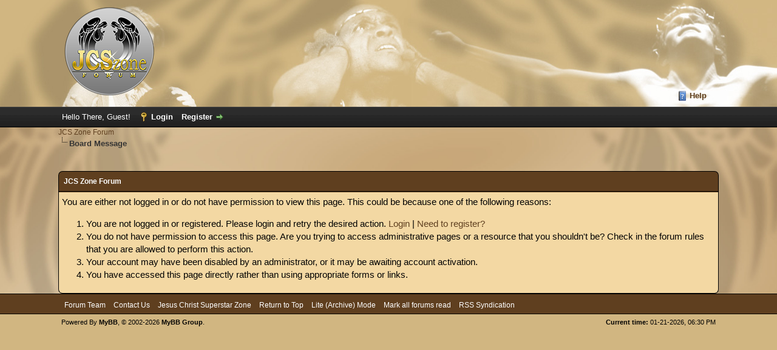

--- FILE ---
content_type: text/html; charset=UTF-8
request_url: http://www.jesuschristsuperstarzone.com/forum/showthread.php?tid=2345&action=lastpost
body_size: 3734
content:
<!DOCTYPE html PUBLIC "-//W3C//DTD XHTML 1.0 Transitional//EN" "http://www.w3.org/TR/xhtml1/DTD/xhtml1-transitional.dtd"><!-- start: error -->
<html xml:lang="en" lang="en" xmlns="http://www.w3.org/1999/xhtml">
<head>
<title>JCS Zone Forum</title>
<!-- start: headerinclude -->
<link rel="alternate" type="application/rss+xml" title="Latest Threads (RSS 2.0)" href="https://www.jesuschristsuperstarzone.com/forum/syndication.php" />
<link rel="alternate" type="application/atom+xml" title="Latest Threads (Atom 1.0)" href="https://www.jesuschristsuperstarzone.com/forum/syndication.php?type=atom1.0" />
<meta http-equiv="Content-Type" content="text/html; charset=UTF-8" />
<meta http-equiv="Content-Script-Type" content="text/javascript" />
<script type="text/javascript" src="https://www.jesuschristsuperstarzone.com/forum/jscripts/jquery.js?ver=1823"></script>
<script type="text/javascript" src="https://www.jesuschristsuperstarzone.com/forum/jscripts/jquery.plugins.min.js?ver=1821"></script>
<script type="text/javascript" src="https://www.jesuschristsuperstarzone.com/forum/jscripts/general.js?ver=1827"></script>

<link type="text/css" rel="stylesheet" href="https://www.jesuschristsuperstarzone.com/forum/cache/themes/theme6/global.css?t=1677252049" />
<link type="text/css" rel="stylesheet" href="https://www.jesuschristsuperstarzone.com/forum/cache/themes/theme1/star_ratings.css?t=1749467337" />
<link type="text/css" rel="stylesheet" href="https://www.jesuschristsuperstarzone.com/forum/cache/themes/theme1/showthread.css?t=1749467337" />
<link type="text/css" rel="stylesheet" href="https://www.jesuschristsuperstarzone.com/forum/cache/themes/theme1/css3.css?t=1749467337" />

<script type="text/javascript">
<!--
	lang.unknown_error = "An unknown error has occurred.";
	lang.confirm_title = "Please Confirm";
	lang.expcol_collapse = "[-]";
	lang.expcol_expand = "[+]";
	lang.select2_match = "One result is available, press enter to select it.";
	lang.select2_matches = "{1} results are available, use up and down arrow keys to navigate.";
	lang.select2_nomatches = "No matches found";
	lang.select2_inputtooshort_single = "Please enter one or more character";
	lang.select2_inputtooshort_plural = "Please enter {1} or more characters";
	lang.select2_inputtoolong_single = "Please delete one character";
	lang.select2_inputtoolong_plural = "Please delete {1} characters";
	lang.select2_selectiontoobig_single = "You can only select one item";
	lang.select2_selectiontoobig_plural = "You can only select {1} items";
	lang.select2_loadmore = "Loading more results&hellip;";
	lang.select2_searching = "Searching&hellip;";

	var templates = {
		modal: '<div class=\"modal\">\
	<div style=\"overflow-y: auto; max-height: 400px;\">\
		<table border=\"0\" cellspacing=\"0\" cellpadding=\"5\" class=\"tborder\">\
			<tr>\
				<td class=\"thead\"><strong>__title__</strong></td>\
			</tr>\
			<tr>\
				<td class=\"trow1\">__message__</td>\
			</tr>\
			<tr>\
				<td class=\"tfoot\">\
					<div style=\"text-align: center\" class=\"modal_buttons\">__buttons__</div>\
				</td>\
			</tr>\
		</table>\
	</div>\
</div>',
		modal_button: '<input type=\"submit\" class=\"button\" value=\"__title__\"/>&nbsp;'
	};

	var cookieDomain = ".jesuschristsuperstarzone.com";
	var cookiePath = "/forum/";
	var cookiePrefix = "";
	var cookieSecureFlag = "0";
	var deleteevent_confirm = "Are you sure you want to delete this event?";
	var removeattach_confirm = "Are you sure you want to remove the selected attachment from this post?";
	var loading_text = 'Loading. <br />Please Wait&hellip;';
	var saving_changes = 'Saving changes&hellip;';
	var use_xmlhttprequest = "1";
	var my_post_key = "b5751eb7f13c1f7e0deb67b40cd651da";
	var rootpath = "https://www.jesuschristsuperstarzone.com/forum";
	var imagepath = "https://www.jesuschristsuperstarzone.com/forum/images";
  	var yes_confirm = "Yes";
	var no_confirm = "No";
	var MyBBEditor = null;
	var spinner_image = "https://www.jesuschristsuperstarzone.com/forum/images/spinner.gif";
	var spinner = "<img src='" + spinner_image +"' alt='' />";
	var modal_zindex = 9999;
// -->
</script>
<!-- end: headerinclude -->
</head>
<body>
<!-- start: header -->
<div id="container">
		<a name="top" id="top"></a>
		<div id="header">
			<div id="logo">
				<div class="wrapper">
					<a href="https://www.jesuschristsuperstarzone.com/forum/index.php"><img src="https://www.jesuschristsuperstarzone.com/forum/images/logo.png" alt="JCS Zone Forum" title="JCS Zone Forum" /></a>
					<ul class="menu top_links">
						
						
						
						
						<li><a href="https://www.jesuschristsuperstarzone.com/forum/misc.php?action=help" class="help">Help</a></li>
					</ul>
				</div>
			</div>
			<div id="panel">
				<div class="upper">
					<div class="wrapper">
						
						<!-- start: header_welcomeblock_guest -->
						<!-- Continuation of div(class="upper") as opened in the header template -->
						<span class="welcome">Hello There, Guest! <a href="https://www.jesuschristsuperstarzone.com/forum/member.php?action=login" onclick="$('#quick_login').modal({ fadeDuration: 250, keepelement: true, zIndex: (typeof modal_zindex !== 'undefined' ? modal_zindex : 9999) }); return false;" class="login">Login</a> <a href="https://www.jesuschristsuperstarzone.com/forum/member.php?action=register" class="register">Register</a></span>
					</div>
				</div>
				<div class="modal" id="quick_login" style="display: none;">
					<form method="post" action="https://www.jesuschristsuperstarzone.com/forum/member.php">
						<input name="my_post_key" type="hidden" value="b5751eb7f13c1f7e0deb67b40cd651da" />
						<input name="action" type="hidden" value="do_login" />
						<input name="url" type="hidden" value="" />
						<input name="quick_login" type="hidden" value="1" />
						<input name="my_post_key" type="hidden" value="b5751eb7f13c1f7e0deb67b40cd651da" />
						<table width="100%" cellspacing="0" cellpadding="5" border="0" class="tborder">
							<tr>
								<td class="thead" colspan="2"><strong>Login</strong></td>
							</tr>
							<!-- start: header_welcomeblock_guest_login_modal -->
<tr>
	<td class="trow1" width="25%"><strong>Username:</strong></td>
	<td class="trow1"><input name="quick_username" id="quick_login_username" type="text" value="" class="textbox initial_focus" /></td>
</tr>
<tr>
	<td class="trow2"><strong>Password:</strong></td>
	<td class="trow2">
		<input name="quick_password" id="quick_login_password" type="password" value="" class="textbox" /><br />
		<a href="https://www.jesuschristsuperstarzone.com/forum/member.php?action=lostpw" class="lost_password">Lost Password?</a>
	</td>
</tr>
<tr>
	<td class="trow1">&nbsp;</td>
	<td class="trow1 remember_me">
		<input name="quick_remember" id="quick_login_remember" type="checkbox" value="yes" class="checkbox" checked="checked" />
		<label for="quick_login_remember">Remember me</label>
	</td>
</tr>
<tr>
	<td class="trow2" colspan="2">
		<div align="center"><input name="submit" type="submit" class="button" value="Login" /></div>
	</td>
</tr>
<!-- end: header_welcomeblock_guest_login_modal -->
						</table>
					</form>
				</div>
				<script type="text/javascript">
					$("#quick_login input[name='url']").val($(location).attr('href'));
				</script>
<!-- end: header_welcomeblock_guest -->
					<!-- </div> in header_welcomeblock_member and header_welcomeblock_guest -->
				<!-- </div> in header_welcomeblock_member and header_welcomeblock_guest -->
			</div>
		</div>
		<div id="content">
			<div class="wrapper">
				
				
				
				
				
				
				
				<!-- start: nav -->

<div class="navigation">
<!-- start: nav_bit -->
<a href="https://www.jesuschristsuperstarzone.com/forum/index.php">JCS Zone Forum</a>
<!-- end: nav_bit --><!-- start: nav_sep_active -->
<br /><img src="https://www.jesuschristsuperstarzone.com/forum/images/nav_bit.png" alt="" />
<!-- end: nav_sep_active --><!-- start: nav_bit_active -->
<span class="active">Board Message</span>
<!-- end: nav_bit_active -->
</div>
<!-- end: nav -->
				<br />
<!-- end: header -->
<br />
<table border="0" cellspacing="0" cellpadding="5" class="tborder">
<tr>
<td class="thead"><span class="smalltext"><strong>JCS Zone Forum</strong></span></td>
</tr>
<tr>
<td class="trow1"><!-- start: error_nopermission -->
You are either not logged in or do not have permission to view this page. This could be because one of the following reasons:
<ol>
<li>You are not logged in or registered. Please login and retry the desired action. <a href="member.php?action=login">Login</a> | <a href="member.php?action=register">Need to register?</a></li>
<li>You do not have permission to access this page. Are you trying to access administrative pages or a resource that you shouldn't be?  Check in the forum rules that you are allowed to perform this action.</li>
<li>Your account may have been disabled by an administrator, or it may be awaiting account activation.</li>
<li>You have accessed this page directly rather than using appropriate forms or links.</li>
</ol>
<!-- end: error_nopermission --></td>
</tr>
</table>
<!-- start: footer -->

	</div>
</div>
<div id="footer">
	<div class="upper">
		<div class="wrapper">
			
			
			<ul class="menu bottom_links">
				<!-- start: footer_showteamlink -->
<li><a href="showteam.php">Forum Team</a></li>
<!-- end: footer_showteamlink -->
				<!-- start: footer_contactus -->
<li><a href="https://www.jesuschristsuperstarzone.com/forum/contact.php">Contact Us</a></li>
<!-- end: footer_contactus -->
				<li><a href="https://www.jesuschristsuperstarzone.com/">Jesus Christ Superstar Zone</a></li>
				<li><a href="#top">Return to Top</a></li>
				<li><a href="https://www.jesuschristsuperstarzone.com/forum/archive/index.php">Lite (Archive) Mode</a></li>
				<li><a href="https://www.jesuschristsuperstarzone.com/forum/misc.php?action=markread">Mark all forums read</a></li>
				<li><a href="https://www.jesuschristsuperstarzone.com/forum/misc.php?action=syndication">RSS Syndication</a></li>
			</ul>
		</div>
	</div>
	<div class="lower">
		<div class="wrapper">
			<span id="current_time"><strong>Current time:</strong> 01-21-2026, 06:30 PM</span>
			<span id="copyright">
				<!-- MyBB is free software developed and maintained by a volunteer community.
					It would be much appreciated by the MyBB Group if you left the full copyright and "powered by" notice intact,
					to show your support for MyBB.  If you choose to remove or modify the copyright below,
					you may be refused support on the MyBB Community Forums.

					This is free software, support us and we'll support you. -->
				Powered By <a href="https://mybb.com" target="_blank" rel="noopener">MyBB</a>, &copy; 2002-2026 <a href="https://mybb.com" target="_blank" rel="noopener">MyBB Group</a>.
				<!-- End powered by -->
			</span>
		</div>
	</div>
</div>
<!-- The following piece of code allows MyBB to run scheduled tasks. DO NOT REMOVE --><!-- start: task_image -->
<img src="https://www.jesuschristsuperstarzone.com/forum/task.php" width="1" height="1" alt="" />
<!-- end: task_image --><!-- End task image code -->

</div>
<script>$('form :input[value="do_login"]').after('<input type="hidden" name="my_post_key" value="'+my_post_key+'" />');</script>
<!-- end: footer -->
</body>
</html>
<!-- end: error -->